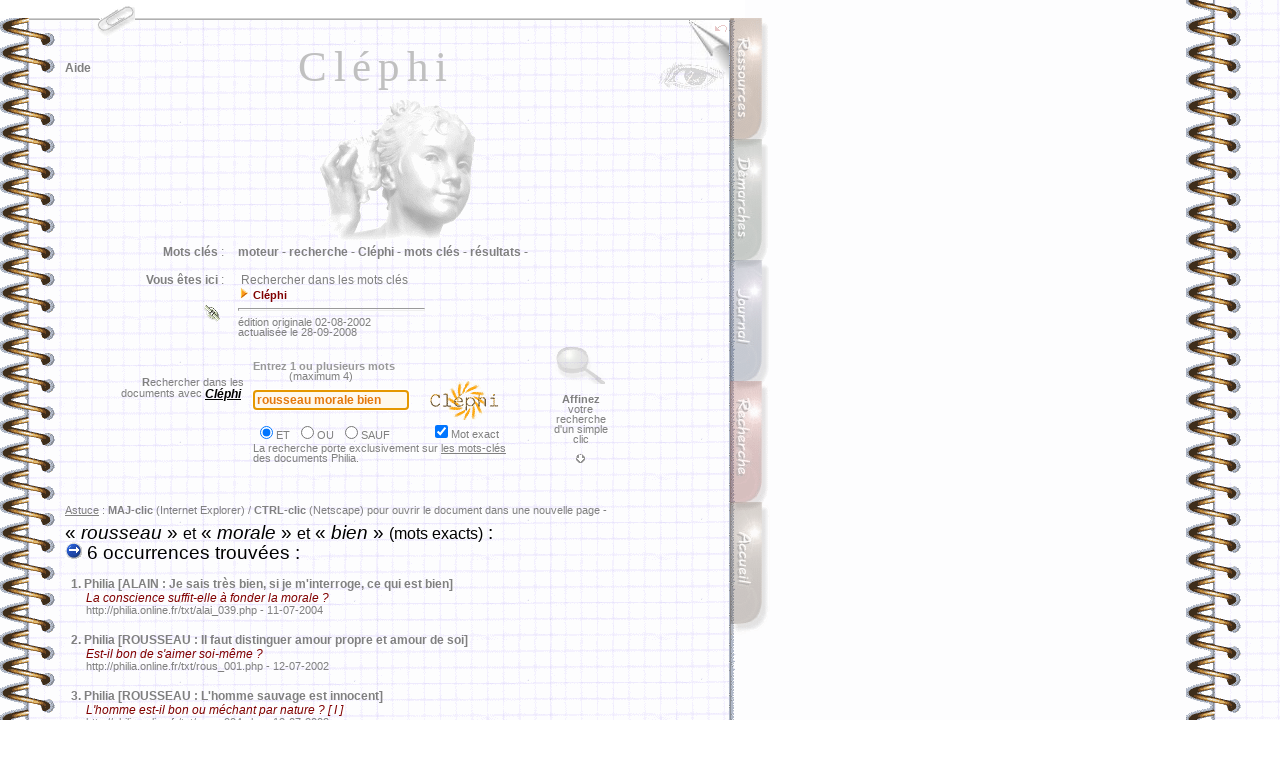

--- FILE ---
content_type: text/html
request_url: http://philia.online.fr/clephi.php?recherche=rousseau%20morale+bien&logique=et&exact=on
body_size: 36934
content:
<html>
	<head>
		<meta http-equiv="content-type" content="text/html;charset=iso-8859-1">
		<meta name="description" content="Rechercher dans les mots cl&eacute;s">
		<meta name="keywords" content="moteur, recherche, Cl&eacute;phi, mots cl&eacute;s, r&eacute;sultats">
		<title>Philia [RECHERCHE : Cl&eacute;phi]</title>
		<meta name="date" content="02-08-2002">
		<meta http-equiv="Page-Enter" content="RevealTrans (Duration=1, Transition=6)">
		<meta name="robotsXR" content="noindex,follow">
		<link rel="stylesheet" href="philia.css">
<Script language="JavaScript">
	var fnt="<font size=-2><font color='marroon'><font face='Arial,Helvetica,Geneva,Swiss,SunSans-Regular'>"
	vers="";
</Script>

<script> url='clephi.php'; </script>

<Script language="JavaScript">
	var fnt=""
</Script>

<Script language='JavaScript' src="_philia.js" name="commun"></Script><Script language='JavaScript' src="_overlib_action.js" name="commun2"></Script><Script> root=''; </Script>
<Script> texte='Rechercher dans les mots clés'+' --< Cléphi >--'+''; vers=''; </Script>
<Script> aide='5'; </Script>
<style media="screen" type="text/css"><!--BODY {
scrollbar-arrow-color: #439245;
scrollbar-3dlight-color: #EEEEEE;
scrollbar-highlight-color: #888888;
scrollbar-face-color: #FFFFFF;
scrollbar-track-color: #EFEFEF;
scrollbar-shadow-color: #FFFFFF;
scrollbar-darkshadow-color: #AAAAAA;
}
	a:link {text-decoration:none}
	a:visited {text-decoration: none}
#hautblc { position: absolute; z-index: 1; top: 0px; left: 0px; width: 745px; height: 18px; visibility: visible }
#hautdecahier { position: absolute; top: 17px; left: 29px; width: 705px; height: 3px; visibility: visible }
#hautdroitcoin { position: absolute; z-index: 1; top: 20px; left: 689px; width: 40px; height: 70px; visibility: visible }
#hautdroitfleche { position: absolute; z-index: 3; top: 20px; left: 713px; width: 16px; height: 16px; visibility: visible }
#onglaccueil { position: absolute; z-index: 5; top: 502px; left: 730px; width: 42px; height: 139px; visibility: visible }
#ongldmch { position: absolute; z-index: 2; top: 139px; left: 730px; width: 42px; height: 139px; visibility: visible }
#ongljrnl { position: absolute; z-index: 3; top: 260px; left: 730px; width: 42px; height: 139px; visibility: visible }
#onglmoteur { position: absolute; z-index: 4; top: 381px; left: 730px; width: 42px; height: 139px; visibility: visible }
#onglrsrc { position: absolute; z-index: 1; top: 18px; left: 730px; width: 42px; height: 139px; visibility: visible }
#regard { position: absolute; z-index: 2; top: 62px; left: 657px; width: 72px; height: 54px; visibility: visible }
#navig { position: absolute; z-index: 3; top: 45px; left: 65px; width: 89px; height: 43px; visibility: visible }
#titretexte { position: absolute; z-index: 2; top: 42px; left: 100px; width: 552px; height: 178px; visibility: visible }
#texte { position: absolute; z-index: 1; top: 410px; left: 59px; width: 667px; height: 291px; visibility: visible }
#entete { position: absolute; z-index: 2; top: 237px; left: 65px; width: 656px; height: 181px; visibility: visible }
#frontispice { position: absolute; z-index: 1; top: 83px; left: 100px; width: 598px; height: 410px; visibility: visible }
#travaux { position: absolute; z-index: 2; top: 138px; left: 65px; width: 72px; height: 54px; visibility: visible }
#menuShow  { position: absolute; z-index: 5; top: 25px; left: 44px; height: 280px; visibility: visible; }
#menuInside { position: relative;  z-index: 6; top: 25px; left: 0px; width: 240px; visibility: visible; background-color: white; filter: alpha(opacity=70) progid:DXImageTransform.Microsoft.Shadow(color=#E1E1E1,direction=135); -moz-opacity:0.75; color: gray; font-size: 9px; font-family: Verdana, Arial; padding: 3px 3px 8px 8px; border: solid 1px; }
#menuSelect { position: absolute; z-index: 2; top: 0px; left: 0px; width: 40px; height: 59px; visibility: visible; }
#chargement {position:absolute; top:2px; z-index:10; visibility:hidden;}
--></style><style media="screen" type="text/css">
<!--
	a:link {text-decoration:none}
	a:visited {text-decoration: none}
-->
BODY {
scrollbar-arrow-color: #800000;
}
</style>
<Script language="JavaScript" SRC="_flashlink.js"></Script>

</head>

<body bgcolor="white">
<body onResize="window.location.href = window.location.href;" background="img/copie_back2.gif" onLoad="Chargement();defaultStatus=texte">
<DIV ID="overDiv" STYLE="position:absolute; visibility:hidden; padding: 8px; margin-top: 2px; z-index:6; filter:alpha(opacity=85) progid:DXImageTransform.Microsoft.Shadow(color=#E1E1E1,direction=135);-moz-opacity:0.35;opacity:0.35;"></DIV>
<div id="hautdecahier">
	<img src="img/bord_sup.gif" width="705" height="3" border="0"></div>
<div id="chargement" class="petitgris">
	&nbsp;<img src="img/patience.gif" width="75" height="9" border="0" class="opq30"> &nbsp;<b>C</b>hargement en cours . . .&nbsp;
</div><img src="img/ruban_blc.gif" width='100%' height='1' border='0' style='visibility:hidden'>
<Script language='JavaScript' src="_overlib.js"></Script>
<Script language="JavaScript">
var nava=(document.layers);
var dom=(document.getElementById);
var iex=(document.all);
if (nava) {
	chg=document.chargement
	} else if (dom) {
		chg=document.getElementById("chargement").style
	} else if (iex) {
		chg=chargement.style
}

chg.left=524;
chg.visibility="visible";

function Chargement() {
chg.visibility="hidden";
}

largeur=document.images[0].width;
if (largeur<753 || largeur>802) resizeTo(eval(largeur+(802-largeur)),screen.availHeight);
if (ie) {if (window.screenLeft>30 || window.screenTop>160) moveTo(0,0);} else {if (window.screenX>30 || window.screenY>50) moveTo(0,0);}
</Script>
<!-- menu - début //-->
<div id="menuSelect">
	<a href="#" onMouseOver="moveOnMenu();moveOffSelector()" onFocus="if(this.blur)this.blur()"><img src="img/trombone2.gif" width="40" height="40" border="0"></a>
</div><div id="menuShow">
	<img src="img/%B5_menu.gif" style="position: absolute; left: 0px; top: 7px; z-index: 7; visibility: visible">
		<div id="menuInside">
			<p style="margin-top:4pt;margin-bottom:0pt;"><span style="float: right">fermer <a href="#" onMouseOver="moveOffMenu();moveOnSelector()" onFocus="if(this.blur)this.blur()"><img src="img/fermer_gris.gif" width="10" height="10" border="0"></a></span>
<b>RECHERCHE</b> :<br>
			<img src="img/flchdr_or.gif" width="8" height="12" border="0"> <a href="clephi_lister.php" class="note" onfocus="if(this.blur)this.blur()">Cl&eacute;phi : liste des mots cl&eacute;s</a><br>
			<img src="img/flchdr_or.gif" width="8" height="12" border="0"> <a href="moteur_aide_court.php" class="note" onfocus="if(this.blur)this.blur()">Aide &agrave; la recherche (abr&eacute;g&eacute;)</a><br>
			<img src="img/flchdr_or.gif" width="8" height="12" border="0"> <a href="moteur_aide.php" class="note" onfocus="if(this.blur)this.blur()">Aide &agrave; la recherche (d&eacute;tail)</a><br>
			<img src="img/flchdr_or.gif" width="8" height="12" border="0"> <a href="zoom.php" class="note" onfocus="if(this.blur)this.blur()">Moteur local : Zoom</a><br>
			<img src="img/flchdr_or.gif" width="8" height="12" border="0"> <a href="http://www.x-recherche.com/cgi-bin/trouve.cgi?name=philia" class="note" onfocus="if(this.blur)this.blur()">Moteur local : X-Recherche</a><br>
			<img src="img/flchdr_or.gif" width="8" height="12" border="0"> <a href="moteur.html" class="note" onfocus="if(this.blur)this.blur()">Tous les moteurs</a><br>
			<b>RESSOURCES</b> :</p>
		<p style="margin-top:0pt;margin-bottom:3pt;">
			<img src="img/flchdr_or.gif" width="8" height="12" border="0"> <a href="ressources.php" class="note" onFocus="if(this.blur)this.blur()">Sommaire</a><br>
			<b>DEMARCHES</b> :<br>
			<img src="img/flchdr_or.gif" width="8" height="12" border="0"> <a href="demarches.php" class="note" onfocus="if(this.blur)this.blur()">Sommaire</a><br>
			<b>GENERAL</b> :<br>
			<img src="img/flchdr_or.gif" width="8" height="12" border="0"> <a href="liens.php" class="note" onfocus="if(this.blur)this.blur()">Liens</a><br>
			<img src="img/flchdr_or.gif" width="8" height="12" border="0"> <a href="courrier/courrier_accueil.php" class="note" onfocus="if(this.blur)this.blur()">Messagerie</a><br>
			<img src="img/flchdr_or.gif" width="8" height="12" border="0"> <a href="index2.php" class="note" onfocus="if(this.blur)this.blur()">Accueil</a></p>
	</div>
</div><Script language="JavaScript">
// (c) 2001 CodeBrain - http://www.codelifter.com
var OffX=-400; // negative number : somewhat larger than the width of the menu
var PosX=95;var PosY=2; // location where the menu should position when stopped
var speed=1;var increment=18;var incrementNS4=15; // Speed and increment of motion across the screen
var is_NS=navigator.appName=="Netscape";var is_Ver=parseInt(navigator.appVersion);var is_NS4=is_NS&&is_Ver>=4&&is_Ver<5;var is_NS5up=is_NS&&is_Ver>=5;if(is_NS5up){increment=22;PosY=PosY-3;}
var MenuX=OffX-35;var SelX=PosX;var sPosX=PosX;var sOffX=OffX;
if(is_NS4){increment=incrementNS4;Lq="document.layers.";Sq="";eval(Lq+'menuSelect'+Sq+'.left=sPosX');eval(Lq+'menuShow'+Sq+'.left=sOffX');eval(Lq+'menuSelect'+Sq+'.top=PosY');eval(Lq+'menuShow'+Sq+'.top=PosY+70');
}else{Lq="document.all.";Sq=".style";document.getElementById('menuSelect').style.left=sPosX+"px";document.getElementById('menuShow').style.left=sOffX+"px";document.getElementById('menuSelect').style.top=PosY+"px";document.getElementById('menuShow').style.top=PosY+70+"px";}  
function moveOnMenu(){if(MenuX<PosX-35){MenuX=MenuX+increment;if (is_NS5up){document.getElementById('menuShow').style.left=MenuX+"px";}else{eval(Lq+'menuShow'+Sq+'.left=MenuX');}setTimeout('moveOnMenu()',speed);}}
function moveOffMenu(){if(MenuX>OffX){MenuX=MenuX-increment;if (is_NS5up){document.getElementById('menuShow').style.left=MenuX+"px";}else{eval(Lq+'menuShow'+Sq+'.left=MenuX');}setTimeout('moveOffMenu()',speed);}}
function moveOffSelector(){if(SelX>OffX){SelX=SelX-increment;if(is_NS5up){document.getElementById('menuSelect').style.left=SelX+"px";}else{eval(Lq+'menuSelect'+Sq+'.left=SelX');}setTimeout('moveOffSelector()',speed);}}
function moveOnSelector(){if(SelX<PosX){SelX=SelX+increment;if(is_NS5up){document.getElementById('menuSelect').style.left=SelX+"px";}else{eval(Lq+'menuSelect'+Sq+'.left=SelX');}setTimeout('moveOnSelector()',speed);}}
</Script>
<!-- menu - fin //-->

<div id="titretexte" class="titretexte-">
	<div align="center">
		<div STYLE="width:100%; filter:
			progid:DXImageTransform.Microsoft.MotionBlur(strength=3, direction=90)
			progid:DXImageTransform.Microsoft.Blur(pixelradius=3)
			progid:DXImageTransform.Microsoft.Wheel(duration=10);">
			Cl&eacute;phi<p></p>
		</div>
	</div>
</div>

<div id="regard">
	<a href="clephi.php?imprimer=oui&recherche=rousseau_morale_bien&logique=et&exact=on" class="image" onFocus="if(this.blur)this.blur()" target="_blank"> <img src="img/regard.gif" width="72" height="31" style="filter:alpha(opacity=35);-moz-opacity:0.35;opacity:0.35" onMouseOver="high(this);self.status='version téléchargeable / imprimable...';return true;" onMouseOut="low(this)" alt=" télécharger / imprimer la page... " border="0"></a></div>


<div id="hautblc">
	<a name="haut"><img src="img/ruban_blc.gif" width="745" height="18" border="0"></a>
</div>
<div id="hautdroitcoin">
	<img src="img/coin_droit2.jpg" width="40" height="70" border="0">
</div>

<div id="hautdroitfleche">
	<a href="javascript:history.go(-1)" class="image" onFocus="if(this.blur)this.blur()"><img src="img/flchback_rouge.gif" width="16" height="16" class="opq30" OnMouseOver="high(this);self.status='retour à la page précédente...';return true;" OnMouseOut="low(this);self.status=' ';return true;" alt="page précédente..." border="0"></a>
</div>

<div id="onglrsrc">
	<a href="ressources.php" class="image" onFocus="if(this.blur)this.blur()"><img src="img/%B5_rsrc.gif" width="42" height="133" class="opq30" OnMouseOver="high(this);self.status='ressources philosophiques...';return true;" OnMouseOut="low(this);self.status=' ';return true;" alt="dossiers, lexiques, textes, ..." border="0"></a></div>
<div id="ongldmch">
	<a href="demarches.php" class="image" onFocus="if(this.blur)this.blur()"><img src="img/%B5_dmch.gif" width="42" height="133" class="opq30" OnMouseOver="high(this);self.status='démarches philosophiques...';return true;" OnMouseOut="low(this);self.status=' ';return true;" alt="la dissertation, le commentaire..." border="0"></a>
</div>
<div id="ongljrnl">
	<a href="journal.php" class="image" onFocus="if(this.blur)this.blur()"><img src="img/%B5_jrnl.gif" width="43" height="133" class="opq30" OnMouseOver="high(this);self.status='le journal des mises à jour...';return true;" OnMouseOut="low(this);self.status=' ';return true;" alt="mises &agrave; jour, projets..." border="0"></a>
</div>
<div id="onglmoteur">
	<a href="moteur.html" class="image" onFocus="if(this.blur)this.blur()"><img src="img/%B5_moteur.gif" width="42" height="133" class="opq30" OnMouseOver="high(this);self.status='rechercher dans le site...';return true;" OnMouseOut="low(this);self.status=' ';return true;" alt="moteurs de recherche..." border="0"></a>
</div>
<div id="onglaccueil">
	<a href="index2.php" class="image" onFocus="if(this.blur)this.blur()"><img src="img/%B5_accueil.gif" width="42" height="133" class="opq30" OnMouseOver="high(this);self.status='accueil...';return true;" OnMouseOut="low(this);self.status=' ';return true;" alt="Philia [accueil]" border="0"></a>
</div>
<div id="navig">
	<p><a href="#" class="sans" onFocus="if(this.blur)this.blur()" onMouseOver="return overlib(INARRAY,aide,WIDTH,200,OFFSETX,-30,OFFSETY,9,STATUS,'pour naviguer dans cette page...',FULLHTML)" onMouseOut="nd();">Aide</a></p>
</div>

<div id="entete">
	<table border="0" cellpadding="6" cellspacing="2" width="677">
		<tr>
			<td width="151" class="sansretraitnormal" valign="top" align="right">&nbsp;<b>Mots cl&eacute;s</b> :</td><td class="sansretraitnormal" width="496" valign="top"><b>moteur - </b>
<b>recherche - </b>
<b>Cl&eacute;phi - </b>
<b>mots cl&eacute;s - </b>
<b>r&eacute;sultats - </b>
			</td>
		</tr>
		<tr>
			<td width="151" class="sansretraitnormal" align="right" valign="top">
				<b>Vous &ecirc;tes ici</b> :<br><br>
<a href="courrier/courrier_lienrompu.php" target="_blank" class="image"><img src="img/lien_rompu.gif" width="23" height="24" border="0" onMouseOver="return overlib('<span class=\'petitgris\'>Cliquez ici pour signaler un <b>lien rompu</b> . . .</span>',WIDTH,230,OFFSETX,-125,OFFSETY,10,FULLHTML);" onMouseOut="nd();return true;"></a>			</td>
			<td class="sansretraitnormal" width="496">
				&nbsp;Rechercher dans les mots clés<br><img src="img/flchdr_or.gif" width='12' height='12' border='0'>&nbsp;<span class='infobulle'><b>Cl&eacute;phi</b> </span><br><hr width='185' align='left' size='3'><span class='petitgris'>édition originale 02-08-2002<br>actualisée le 28-09-2008<br></span>				
			</td>
		</tr>
				</table>
<form method="POST" action="clephi.php" name="clephi">

<table border="0" cellpadding="0" cellspacing="2" width="550">
	<tr height="130">
		<td width="21" height="130"></td>
		<td class="petitgris" valign="top" colspan="2" align="right" height="130">
			<p><br>
				<br><br><b>R</b>echercher dans&nbsp;les&nbsp;&nbsp;<br>
				 documents&nbsp;avec <span class="corps"><i><b><u>Cl&eacute;phi</u></b>&nbsp;&nbsp;&nbsp;</i></span></p>
		</td>
		<td align="center" width="294" height="130">
			<table border="0" cellpadding="0" cellspacing="0" width="292">
				<tr>
					<td class="petitgris" width="292">
						<a href="#" class="sans" onMouseOver="return overlib(fnt+'<p class=\'infobulle\'>Sélectionnez le connecteur logique<br>( &laquo; ET &raquo; par défaut )</p>',OFFSETX,-75,OFFSETY,95,FULLHTML)" onMouseOut="nd();" onFocus="if(this.blur)this.blur()"><span class="infobulle"><font color="#999999">Entrez 1 ou plusieurs mots<br>
						&nbsp;&nbsp;&nbsp;&nbsp;&nbsp;&nbsp;&nbsp;&nbsp;&nbsp;&nbsp;&nbsp;&nbsp;</font></span></a>(maximum 4)
					</td>
				</tr>
				<tr>
					<td width="292" align="left">
						<input type='text' style='font face:Arial;font-size:9pt;font-weight:bold;color:#E4780C;background-color:#FEF8EC' name='recherche'  value='rousseau morale bien' size='20'>&nbsp;&nbsp;<a href="javascript:document.clephi.submit()" class="image" title=" rechercher ce mot (Cl&eacute;phi)... " onFocus="if(this.blur)this.blur()"><img src="img/logos/clephi.gif" width="100" height="39" style="filter:alpha(opacity=70)" onMouseOver="high(this);self.status='lancer la recherche avec &laquo; Cléphi &raquo; . . .';return true;" onMouseOut="low(this);self.status=' ';return true;" border="0" align="absmiddle"></a>
					</td>
				</tr>
				<tr>
					<td class="petitgris" width="292">
						<table border="0" cellpadding="0" cellspacing="2" width="268">
							<tr>
								<td class="petitgris" align="left">
									<input type="radio" value="et" name="logique" checked onFocus="this.blur()">ET &nbsp;<input type="radio" value="ou" name="logique" onFocus="this.blur()">OU &nbsp;<input type="radio" value="sauf" name="logique" onFocus="this.blur()">SAUF
								</td>
								<td class="petitgris" align="left">
									<input type="checkbox" name="exact" value="on" checked onFocus="this.blur()">Mot exact
								</td>
							</tr>
						</table>
						<p class="petitgris">La recherche porte exclusivement sur <u>les mots-cl&eacute;s<br>
							</u>des documents Philia.</p>
						</td>
					</tr>
				</table>
		</td>
		<td valign="top" width="65" align="center" class="petitgris" height="130">
			<a href="moteur_aide_court.php" class="image" onFocus="if(this.blur)this.blur()"><img src="img/loupe.gif" width="51" height="37" border="0" align="top" class="opq30" onMouseover="high(this);self.status='obtenir de l\'aide pour formuler une recherche...';return true;" onMouseout="low(this);self.status=' ';return true;" alt="aide à la recherche..."></a><br>
			<br><b>Affinez</b><br>votre recherche<br>d'un simple<br>clic<br><br><a href="#etendu" class="image" onMouseOver="return overlib('<p class= infobulle ><u>POUR VOUS GUIDER</u> :<br>Consultez la liste<br>des termes associés<br>à votre requête.<br><br>&laquo; Termes associés &raquo; :<br>ce sont les<br>synonymes, antonymes,<br>et autres termes<br>liés à la problématique<br>suggérée par la requête.<br><br><span class= petitgris >&lt;<b>=</b> Cliquez<br>pour accéder à la liste<br>directement.</span></p>',OFFSETX,20,OFFSETY,-150,STATUS,'liste des termes associés . . .',FULLHTML)" onMouseOut="nd()"; onFocus="if(this.blur)this.blur()"><img src="img/flchbs_gr.gif" width="9" height="9" border="0"></a>		</td>
	</tr>
</table>

<script>document.forms[0].elements[0].focus();</script>
</form>

<span class="petitgris"><br><u>Astuce</u> : <b>MAJ-clic</b> (Internet Explorer) / <b>CTRL-clic</b> (Netscape) pour ouvrir le document dans une nouvelle page -<br><br></span><span class='titrage'> &laquo; <i>rousseau </i>&raquo; <small>et</small> &laquo;<i> morale </i>&raquo; <small>et</small> &laquo;<i> bien</i> &raquo; <small>(mots exacts)</small>  :<br><img src='img/go.gif' width='17' height='17' border='0'> 6 occurrences trouvées :<br><br></span><span class="sansretraitnormal"><b>&nbsp;&nbsp;1.</b> <a href=txt/alai_039.php class='sans' onFocus='if(this.blur)this.blur()'>Philia [ALAIN : Je sais tr&egrave;s bien, si je m'interroge, ce qui est bien]</a><br></span><span class='retrait'><font color='maroon'><i>La conscience suffit-elle &agrave; fonder la morale ?</i></font><br></span><span class='petitgris'>&nbsp;&nbsp;&nbsp;&nbsp;&nbsp;&nbsp;&nbsp;http://philia.online.fr/txt/alai_039.php - 11-07-2004<br></span> <br><span class="sansretraitnormal"><b>&nbsp;&nbsp;2.</b> <a href=txt/rous_001.php class='sans' onFocus='if(this.blur)this.blur()'>Philia [ROUSSEAU : Il faut distinguer amour propre et amour de soi]</a><br></span><span class='retrait'><font color='maroon'><i>Est-il bon de s'aimer soi-m&ecirc;me ?</i></font><br></span><span class='petitgris'>&nbsp;&nbsp;&nbsp;&nbsp;&nbsp;&nbsp;&nbsp;http://philia.online.fr/txt/rous_001.php - 12-07-2002<br></span> <br><span class="sansretraitnormal"><b>&nbsp;&nbsp;3.</b> <a href=txt/rous_004.php class='sans' onFocus='if(this.blur)this.blur()'>Philia [ROUSSEAU : L'homme sauvage est innocent]</a><br></span><span class='retrait'><font color='maroon'><i>L'homme est-il bon ou m&eacute;chant par nature ? [ I ]</i></font><br></span><span class='petitgris'>&nbsp;&nbsp;&nbsp;&nbsp;&nbsp;&nbsp;&nbsp;http://philia.online.fr/txt/rous_004.php - 12-07-2002<br></span> <br><span class="sansretraitnormal"><b>&nbsp;&nbsp;4.</b> <a href=txt/rous_009.php class='sans' onFocus='if(this.blur)this.blur()'>Philia [ROUSSEAU : L'homme sauvage est capable de piti&eacute;]</a><br></span><span class='retrait'><font color='maroon'><i>L'homme est-il bon ou m&eacute;chant par nature ? [ II ]</i></font><br></span><span class='petitgris'>&nbsp;&nbsp;&nbsp;&nbsp;&nbsp;&nbsp;&nbsp;http://philia.online.fr/txt/rous_009.php - 12-07-2002<br></span> <br><span class="sansretraitnormal"><b>&nbsp;&nbsp;5.</b> <a href=txt/rous_028.php class='sans' onFocus='if(this.blur)this.blur()'>Philia [ROUSSEAU : La morale est sentie naturellement avant d'&ecirc;tre pens&eacute;e rationnellement]</a><br></span><span class='retrait'><font color='maroon'><i>La certitude morale r&eacute;sulte-t-elle d'un jugement de la raison ?</i></font><br></span><span class='petitgris'>&nbsp;&nbsp;&nbsp;&nbsp;&nbsp;&nbsp;&nbsp;http://philia.online.fr/txt/rous_028.php - 15-07-2002<br></span> <br><span class="sansretraitnormal"><b>&nbsp;&nbsp;6.</b> <a href=txt/rous_033.php class='sans' onFocus='if(this.blur)this.blur()'>Philia [ROUSSEAU : La raison corrompt le sentiment naturel du bien et du mal]</a><br></span><span class='retrait'><font color='maroon'><i>La moralit&eacute; est-elle l'oeuvre de la raison ?</i></font><br></span><span class='petitgris'>&nbsp;&nbsp;&nbsp;&nbsp;&nbsp;&nbsp;&nbsp;http://philia.online.fr/txt/rous_033.php - 31-01-2006<br></span> <br><a name='etendu'></a><span class='sansretraitnormal'><br><img src='img/flchdr_or.gif' width='12' height='12' border='0'> <b>A</b>ffiner la recherche [ <u>termes associés</u>* à <b>&laquo; <i>rousseau </i>&raquo; <small>et</small> &laquo;<i> morale </i>&raquo; <small>et</small> &laquo;<i> bien</i> &raquo;</b> ]</span><span class='petitgris'><br>&nbsp;&nbsp;&nbsp;&nbsp;&nbsp;* la liste est abrégée </span><img src='img/flchbs_gr.gif' width='9' height='9' border='0'><br><br>
<table border="0" cellpadding="0" cellspacing="2" width="660">
<tr>
<td width="163"><a href='clephi.php?recherche=rousseau morale bien+nature&logique=et&exact=on' class='sans' title='recherche sur &laquo; rousseau morale bien &raquo; et &laquo; nature &raquo;...' onFocus="if(this.blur)this.blur()" onMouseOver="self.status='rechercher &laquo; rousseau morale bien &raquo; en association avec ce mot...';return true;" onMouseOut="self.status=' ';return true;">nature</a> <span class="sansretraitnormal">(5)</span></td>
<td width="163"><a href='clephi.php?recherche=rousseau morale bien+mal&logique=et&exact=on' class='sans' title='recherche sur &laquo; rousseau morale bien &raquo; et &laquo; mal &raquo;...' onFocus="if(this.blur)this.blur()" onMouseOver="self.status='rechercher &laquo; rousseau morale bien &raquo; en association avec ce mot...';return true;" onMouseOut="self.status=' ';return true;">mal</a> <span class="sansretraitnormal">(5)</span></td>
<td width="163"><a href='clephi.php?recherche=rousseau morale bien+raison&logique=et&exact=on' class='sans' title='recherche sur &laquo; rousseau morale bien &raquo; et &laquo; raison &raquo;...' onFocus="if(this.blur)this.blur()" onMouseOver="self.status='rechercher &laquo; rousseau morale bien &raquo; en association avec ce mot...';return true;" onMouseOut="self.status=' ';return true;">raison</a> <span class="sansretraitnormal">(4)</span></td>
<td width="163"><a href='clephi.php?recherche=rousseau morale bien+passion&logique=et&exact=on' class='sans' title='recherche sur &laquo; rousseau morale bien &raquo; et &laquo; passion &raquo;...' onFocus="if(this.blur)this.blur()" onMouseOver="self.status='rechercher &laquo; rousseau morale bien &raquo; en association avec ce mot...';return true;" onMouseOut="self.status=' ';return true;">passion</a> <span class="sansretraitnormal">(4)</span></td>
</tr>
<tr>
<td width="163"><a href='clephi.php?recherche=rousseau morale bien+conscience&logique=et&exact=on' class='sans' title='recherche sur &laquo; rousseau morale bien &raquo; et &laquo; conscience &raquo;...' onFocus="if(this.blur)this.blur()" onMouseOver="self.status='rechercher &laquo; rousseau morale bien &raquo; en association avec ce mot...';return true;" onMouseOut="self.status=' ';return true;">conscience</a> <span class="sansretraitnormal">(3)</span></td>
<td width="163"><a href='clephi.php?recherche=rousseau morale bien+amour&logique=et&exact=on' class='sans' title='recherche sur &laquo; rousseau morale bien &raquo; et &laquo; amour &raquo;...' onFocus="if(this.blur)this.blur()" onMouseOver="self.status='rechercher &laquo; rousseau morale bien &raquo; en association avec ce mot...';return true;" onMouseOut="self.status=' ';return true;">amour</a> <span class="sansretraitnormal">(3)</span></td>
<td width="163"><a href='clephi.php?recherche=rousseau morale bien+m&eacute;chancet&eacute;&logique=et&exact=on' class='sans' title='recherche sur &laquo; rousseau morale bien &raquo; et &laquo; m&eacute;chancet&eacute; &raquo;...' onFocus="if(this.blur)this.blur()" onMouseOver="self.status='rechercher &laquo; rousseau morale bien &raquo; en association avec ce mot...';return true;" onMouseOut="self.status=' ';return true;">m&eacute;chancet&eacute;</a> <span class="sansretraitnormal">(3)</span></td>
<td width="163"><a href='clephi.php?recherche=rousseau morale bien+connaissance&logique=et&exact=on' class='sans' title='recherche sur &laquo; rousseau morale bien &raquo; et &laquo; connaissance &raquo;...' onFocus="if(this.blur)this.blur()" onMouseOver="self.status='rechercher &laquo; rousseau morale bien &raquo; en association avec ce mot...';return true;" onMouseOut="self.status=' ';return true;">connaissance</a> <span class="sansretraitnormal">(3)</span></td>
</tr>
<tr>
<td width="163"><a href='clephi.php?recherche=rousseau morale bien+propre&logique=et&exact=on' class='sans' title='recherche sur &laquo; rousseau morale bien &raquo; et &laquo; propre &raquo;...' onFocus="if(this.blur)this.blur()" onMouseOver="self.status='rechercher &laquo; rousseau morale bien &raquo; en association avec ce mot...';return true;" onMouseOut="self.status=' ';return true;">propre</a> <span class="sansretraitnormal">(3)</span></td>
<td width="163"><a href='clephi.php?recherche=rousseau morale bien+autrui&logique=et&exact=on' class='sans' title='recherche sur &laquo; rousseau morale bien &raquo; et &laquo; autrui &raquo;...' onFocus="if(this.blur)this.blur()" onMouseOver="self.status='rechercher &laquo; rousseau morale bien &raquo; en association avec ce mot...';return true;" onMouseOut="self.status=' ';return true;">autrui</a> <span class="sansretraitnormal">(3)</span></td>
<td width="163"><a href='clephi.php?recherche=rousseau morale bien+bont&eacute;&logique=et&exact=on' class='sans' title='recherche sur &laquo; rousseau morale bien &raquo; et &laquo; bont&eacute; &raquo;...' onFocus="if(this.blur)this.blur()" onMouseOver="self.status='rechercher &laquo; rousseau morale bien &raquo; en association avec ce mot...';return true;" onMouseOut="self.status=' ';return true;">bont&eacute;</a> <span class="sansretraitnormal">(3)</span></td>
<td width="163"><a href='clephi.php?recherche=rousseau morale bien+violence&logique=et&exact=on' class='sans' title='recherche sur &laquo; rousseau morale bien &raquo; et &laquo; violence &raquo;...' onFocus="if(this.blur)this.blur()" onMouseOver="self.status='rechercher &laquo; rousseau morale bien &raquo; en association avec ce mot...';return true;" onMouseOut="self.status=' ';return true;">violence</a> <span class="sansretraitnormal">(3)</span></td>
</tr>
<tr>
<td width="163"><a href='clephi.php?recherche=rousseau morale bien+hobbes&logique=et&exact=on' class='sans' title='recherche sur &laquo; rousseau morale bien &raquo; et &laquo; hobbes &raquo;...' onFocus="if(this.blur)this.blur()" onMouseOver="self.status='rechercher &laquo; rousseau morale bien &raquo; en association avec ce mot...';return true;" onMouseOut="self.status=' ';return true;">hobbes</a> <span class="sansretraitnormal">(2)</span></td>
<td width="163"><a href='clephi.php?recherche=rousseau morale bien+vertu&logique=et&exact=on' class='sans' title='recherche sur &laquo; rousseau morale bien &raquo; et &laquo; vertu &raquo;...' onFocus="if(this.blur)this.blur()" onMouseOver="self.status='rechercher &laquo; rousseau morale bien &raquo; en association avec ce mot...';return true;" onMouseOut="self.status=' ';return true;">vertu</a> <span class="sansretraitnormal">(2)</span></td>
<td width="163"><a href='clephi.php?recherche=rousseau morale bien+vice&logique=et&exact=on' class='sans' title='recherche sur &laquo; rousseau morale bien &raquo; et &laquo; vice &raquo;...' onFocus="if(this.blur)this.blur()" onMouseOver="self.status='rechercher &laquo; rousseau morale bien &raquo; en association avec ce mot...';return true;" onMouseOut="self.status=' ';return true;">vice</a> <span class="sansretraitnormal">(2)</span></td>
<td width="163"><a href='clephi.php?recherche=rousseau morale bien+soci&eacute;t&eacute;&logique=et&exact=on' class='sans' title='recherche sur &laquo; rousseau morale bien &raquo; et &laquo; soci&eacute;t&eacute; &raquo;...' onFocus="if(this.blur)this.blur()" onMouseOver="self.status='rechercher &laquo; rousseau morale bien &raquo; en association avec ce mot...';return true;" onMouseOut="self.status=' ';return true;">soci&eacute;t&eacute;</a> <span class="sansretraitnormal">(2)</span></td>
</tr>
<tr>
<td width="163"><a href='clephi.php?recherche=rousseau morale bien+compassion&logique=et&exact=on' class='sans' title='recherche sur &laquo; rousseau morale bien &raquo; et &laquo; compassion &raquo;...' onFocus="if(this.blur)this.blur()" onMouseOver="self.status='rechercher &laquo; rousseau morale bien &raquo; en association avec ce mot...';return true;" onMouseOut="self.status=' ';return true;">compassion</a> <span class="sansretraitnormal">(2)</span></td>
<td width="163"><a href='clephi.php?recherche=rousseau morale bien+volont&eacute;&logique=et&exact=on' class='sans' title='recherche sur &laquo; rousseau morale bien &raquo; et &laquo; volont&eacute; &raquo;...' onFocus="if(this.blur)this.blur()" onMouseOver="self.status='rechercher &laquo; rousseau morale bien &raquo; en association avec ce mot...';return true;" onMouseOut="self.status=' ';return true;">volont&eacute;</a> <span class="sansretraitnormal">(2)</span></td>
<td width="163"><a href='clephi.php?recherche=rousseau morale bien+justice&logique=et&exact=on' class='sans' title='recherche sur &laquo; rousseau morale bien &raquo; et &laquo; justice &raquo;...' onFocus="if(this.blur)this.blur()" onMouseOver="self.status='rechercher &laquo; rousseau morale bien &raquo; en association avec ce mot...';return true;" onMouseOut="self.status=' ';return true;">justice</a> <span class="sansretraitnormal">(2)</span></td>
<td width="163"><a href='clephi.php?recherche=rousseau morale bien+jugement&logique=et&exact=on' class='sans' title='recherche sur &laquo; rousseau morale bien &raquo; et &laquo; jugement &raquo;...' onFocus="if(this.blur)this.blur()" onMouseOver="self.status='rechercher &laquo; rousseau morale bien &raquo; en association avec ce mot...';return true;" onMouseOut="self.status=' ';return true;">jugement</a> <span class="sansretraitnormal">(2)</span></td>
</tr>
</table>
<br>
<p class="sansretraitnormal"><span class="petitgris">&nbsp;&nbsp;&nbsp;&nbsp;&nbsp;Vous pouvez préférer...<br></span><img src="img/flchdr_or.gif" width="12" height="12" border="0"> <a href="clephi.php?recherche=rousseau morale bien&logique=et&exact=on&long=+#etendu" onFocus="if(this.blur)this.blur()" onMouseOver="self.status='voir tous les termes associés à &laquo; rousseau morale bien &raquo;...';return true;" onMouseOut="self.status=' ';" class="minilink">Voir toutes les associations <img src='img/mag+_ico.gif' width='16' height='16' border='0'></a></p><p class='sansretraitnormal'><span class='petitgris'>&nbsp;&nbsp;&nbsp;&nbsp;&nbsp;Vous pouvez...<br></span><img src='img/flchdr_or.gif' width='12' height='12' border='0'> <b>R</b>elancer la recherche, <i>textes avec un extrait</i> : <a class='soulign' href='clephi.php?recherche=rousseau+morale+bien&logique=et&exact=on&lister=extrait' onFocus='if(this.blur)this.blur()' onMouseOver="self.status='relancer la recherche, textes assortis d\'un extrait...';return true;" onMouseOut="self.status=' ';"><b>Cléphi</b> <img src='img/autre_presentation.gif' width='110' height='12' border='0' alt=' Autre présentation : liste les textes avec un extrait... '></a><br><span class='petitgris'><br>&nbsp;&nbsp;&nbsp;&nbsp;&nbsp;ou bien...<br></span><img src='img/flchdr_or.gif' width='12' height='12' border='0'> <b>R</b>elancer la recherche sur un autre moteur interne : <a href='zoom.php?recherche=rousseau+morale+bien&logique=et' id='flashlink0' flashtype=0 flashcolor='cornflowerblue' class='soulign' onFocus='if(this.blur)this.blur()' onMouseOver="self.status='relancer la recherche en utilisant &laquo; Zoom &raquo;...';return true;" onMouseOut="self.status=' ';"><b>Zoom</b></a> - <a href='http://www.x-recherche.com/cgi-bin/trouve.cgi?name=philia&MOTS=rousseau+et+morale+et+bien&SUBSTRING=on&nrespp=10' id='flashlink1' flashtype=0 flashcolor='green' class='soulign' onFocus='if(this.blur)this.blur()'  onMouseOver="self.status='relancer la recherche en utilisant &laquo; X-Recherche &raquo;...';return true;" onMouseOut="self.status=' ';"><b>X-Recherche</b></a><br><span class='petitgris'><br>&nbsp;&nbsp;&nbsp;&nbsp;&nbsp;ou bien...<br></span>
<img src="img/flchdr_or.gif" width="12" height="12" border="0"> <a href="clephi_lister.php" onFocus="if(this.blur)this.blur()" onMouseOver="self.status='tous les mots clés de la base &laquo; Cléphi &raquo;...';return true;" onMouseOut="self.status=' ';" class="minilink">Lister la totalité des mots cl&eacute;s pr&eacute;sents dans la base Cl&eacute;phi</a><br>
		<br>

</p>	<a name="bas"></a>			
	<br>
<hr size='3' width='230' align='center'>

<p align='center'>
<a href='#haut' class='image' onFocus='if(this.blur)this.blur()'><img src="img/page_ht.gif" width='83' height='12' border='0' class='opq30' onMouseOver="high(this);self.status='remonter en haut de la page...';return true;" onMouseOut="low(this);self.status=' ';return true;" alt=' remonter '></a><br><br><br><br><img src="img/cx_jaune.gif" width='18' height='20' border='0'>&nbsp;&nbsp;&nbsp;<img src="img/cx_jaune.gif" width='18' height='20' border='0'>&nbsp;&nbsp;&nbsp;<img src="img/cx_jaune.gif" width='18' height='20' border='0'>&nbsp;&nbsp;&nbsp;<img src="img/cx_jaune.gif" width='18' height='20' border='0'>&nbsp;&nbsp;&nbsp;<img src="img/cx_jaune.gif" width='18' height='20' border='0'>

<br><br><br>
<!-- Contrat Creative Commons --><a href='http://creativecommons.org/licenses/by-nc-nd/2.0/fr/' class='image' onFocus='if(this.blur)this.blur()' target='_blank'><img alt=' - Contrat Creative Commons (certains droits réservés) - ' border='0' src="img/logos/somerights_cc-logo.png" class='opq30' onMouseOver="high(this);self.status='Contrat Creative Commons : lire le contrat...';return true;" onMouseOut="low(this);self.status=' ';return true;"></a><br><br><br>
<!--

<rdf:RDF xmlns="http://web.resource.org/cc/"
    xmlns:dc="http://purl.org/dc/elements/1.1/"
    xmlns:rdf="http://www.w3.org/1999/02/22-rdf-syntax-ns#">
<Work rdf:about="">
   <dc:type rdf:resource="http://purl.org/dc/dcmitype/Text" />
   <license rdf:resource="http://creativecommons.org/licenses/by-nc-nd/2.0/fr/" />
</Work>

<License rdf:about="http://creativecommons.org/licenses/by-nc-nd/2.0/fr/">
   <permits rdf:resource="http://web.resource.org/cc/Reproduction" />
   <permits rdf:resource="http://web.resource.org/cc/Distribution" />
   <requires rdf:resource="http://web.resource.org/cc/Notice" />
   <requires rdf:resource="http://web.resource.org/cc/Attribution" />
   <prohibits rdf:resource="http://web.resource.org/cc/CommercialUse" />
</License>

</rdf:RDF>

-->
<!-- phpmyvisites -->
	<script type="text/javascript">
		<!--
		var a_vars = Array();
		var pagename='';

		var phpmyvisitesSite = 79938;
		var phpmyvisitesURL = "http://st.free.fr/phpmyvisites.php";
		//-->
	</script>
	<script language="javascript" src="http://st.free.fr/phpmyvisites.js" type="text/javascript"></script>
<!-- /phpmyvisites -->
<br>
</p>

</div>


<div id="frontispice">
	<div align="center">
		<img src="img/$_clephi.gif" width="180" height="160" border="0" alt="- bronze -">
	</div>
</div>


	</body>
</html>